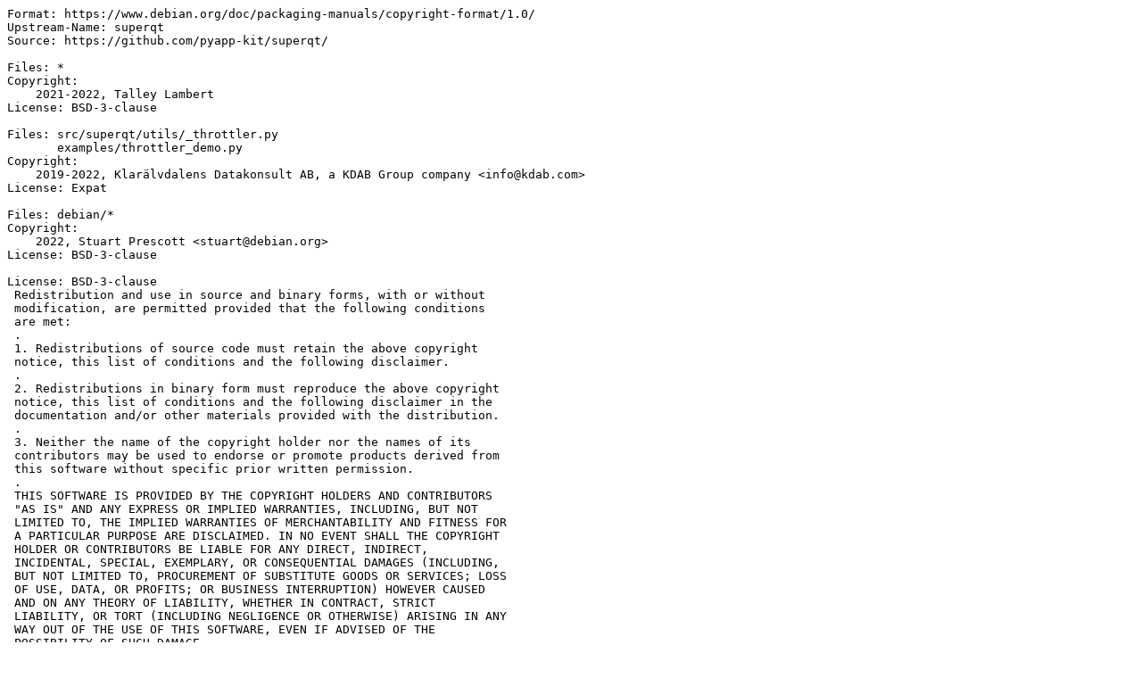

--- FILE ---
content_type: text/plain; charset=utf-8
request_url: https://metadata.ftp-master.debian.org/changelogs/main/s/superqt/testing_copyright
body_size: 1184
content:
Format: https://www.debian.org/doc/packaging-manuals/copyright-format/1.0/
Upstream-Name: superqt
Source: https://github.com/pyapp-kit/superqt/

Files: *
Copyright:
    2021-2022, Talley Lambert
License: BSD-3-clause

Files: src/superqt/utils/_throttler.py
       examples/throttler_demo.py
Copyright:
    2019-2022, Klarälvdalens Datakonsult AB, a KDAB Group company <info@kdab.com>
License: Expat

Files: debian/*
Copyright:
    2022, Stuart Prescott <stuart@debian.org>
License: BSD-3-clause

License: BSD-3-clause
 Redistribution and use in source and binary forms, with or without
 modification, are permitted provided that the following conditions
 are met:
 .
 1. Redistributions of source code must retain the above copyright
 notice, this list of conditions and the following disclaimer.
 .
 2. Redistributions in binary form must reproduce the above copyright
 notice, this list of conditions and the following disclaimer in the
 documentation and/or other materials provided with the distribution.
 .
 3. Neither the name of the copyright holder nor the names of its
 contributors may be used to endorse or promote products derived from
 this software without specific prior written permission.
 .
 THIS SOFTWARE IS PROVIDED BY THE COPYRIGHT HOLDERS AND CONTRIBUTORS
 "AS IS" AND ANY EXPRESS OR IMPLIED WARRANTIES, INCLUDING, BUT NOT
 LIMITED TO, THE IMPLIED WARRANTIES OF MERCHANTABILITY AND FITNESS FOR
 A PARTICULAR PURPOSE ARE DISCLAIMED. IN NO EVENT SHALL THE COPYRIGHT
 HOLDER OR CONTRIBUTORS BE LIABLE FOR ANY DIRECT, INDIRECT,
 INCIDENTAL, SPECIAL, EXEMPLARY, OR CONSEQUENTIAL DAMAGES (INCLUDING,
 BUT NOT LIMITED TO, PROCUREMENT OF SUBSTITUTE GOODS OR SERVICES; LOSS
 OF USE, DATA, OR PROFITS; OR BUSINESS INTERRUPTION) HOWEVER CAUSED
 AND ON ANY THEORY OF LIABILITY, WHETHER IN CONTRACT, STRICT
 LIABILITY, OR TORT (INCLUDING NEGLIGENCE OR OTHERWISE) ARISING IN ANY
 WAY OUT OF THE USE OF THIS SOFTWARE, EVEN IF ADVISED OF THE
 POSSIBILITY OF SUCH DAMAGE.

License: Expat
 Permission is hereby granted, free of charge, to any person obtaining a copy
 of this software and associated documentation files (the "Software"), to deal
 in the Software without restriction, including without limitation the rights
 to use, copy, modify, merge, publish, distribute, sublicense, and/or sell
 copies of the Software, and to permit persons to whom the Software is
 furnished to do so, subject to the following conditions:
 .
 The above copyright notice and this permission notice shall be included in all
 copies or substantial portions of the Software.
 .
 THE SOFTWARE IS PROVIDED "AS IS", WITHOUT WARRANTY OF ANY KIND, EXPRESS OR
 IMPLIED, INCLUDING BUT NOT LIMITED TO THE WARRANTIES OF MERCHANTABILITY,
 FITNESS FOR A PARTICULAR PURPOSE AND NONINFRINGEMENT. IN NO EVENT SHALL THE
 AUTHORS OR COPYRIGHT HOLDERS BE LIABLE FOR ANY CLAIM, DAMAGES OR OTHER
 LIABILITY, WHETHER IN AN ACTION OF CONTRACT, TORT OR OTHERWISE, ARISING FROM,
 OUT OF OR IN CONNECTION WITH THE SOFTWARE OR THE USE OR OTHER DEALINGS IN THE
 SOFTWARE.
